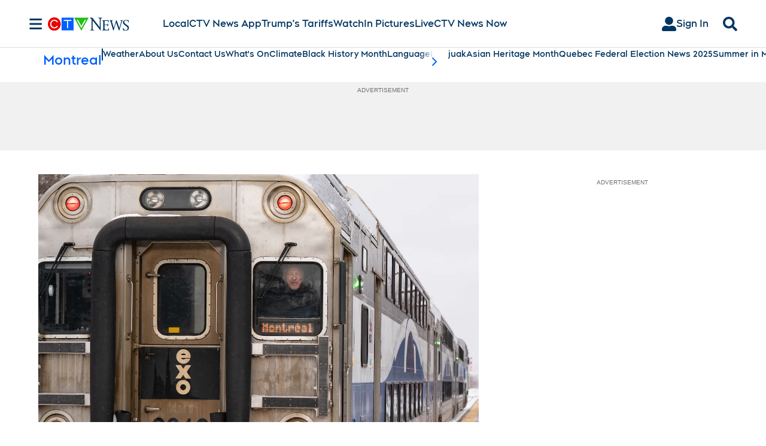

--- FILE ---
content_type: text/plain
request_url: https://ipv4.icanhazip.com/
body_size: 115
content:
18.221.99.193
